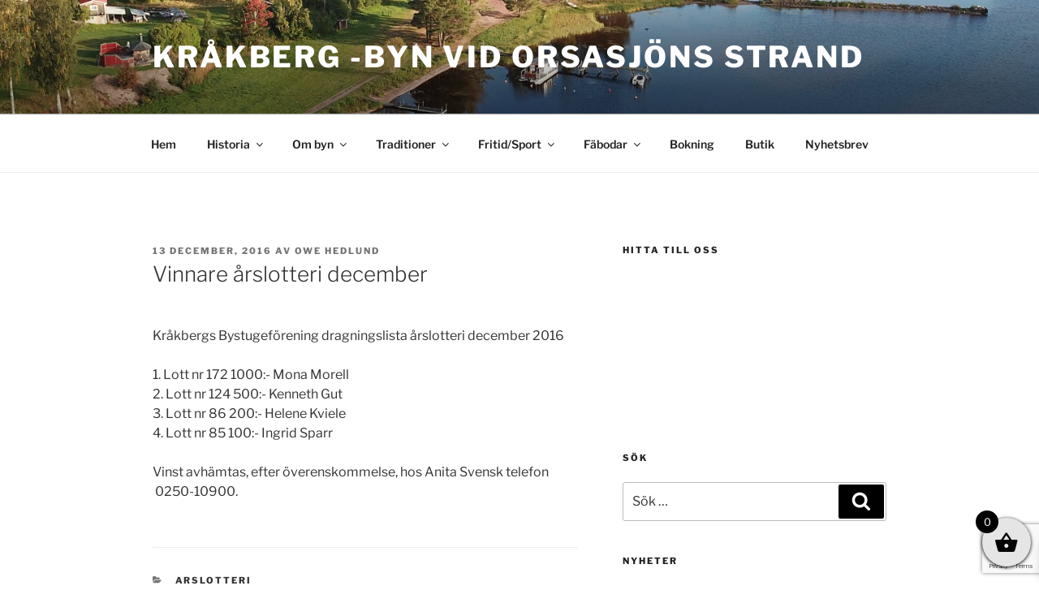

--- FILE ---
content_type: text/html; charset=utf-8
request_url: https://www.google.com/recaptcha/api2/anchor?ar=1&k=6Ldlw5oUAAAAALA-9xw5VmEDFWwtavp-OJZbo46m&co=aHR0cHM6Ly93d3cua3Jha2Jlcmcuc2U6NDQz&hl=en&v=PoyoqOPhxBO7pBk68S4YbpHZ&size=invisible&anchor-ms=20000&execute-ms=30000&cb=th1czi3xzfrt
body_size: 49807
content:
<!DOCTYPE HTML><html dir="ltr" lang="en"><head><meta http-equiv="Content-Type" content="text/html; charset=UTF-8">
<meta http-equiv="X-UA-Compatible" content="IE=edge">
<title>reCAPTCHA</title>
<style type="text/css">
/* cyrillic-ext */
@font-face {
  font-family: 'Roboto';
  font-style: normal;
  font-weight: 400;
  font-stretch: 100%;
  src: url(//fonts.gstatic.com/s/roboto/v48/KFO7CnqEu92Fr1ME7kSn66aGLdTylUAMa3GUBHMdazTgWw.woff2) format('woff2');
  unicode-range: U+0460-052F, U+1C80-1C8A, U+20B4, U+2DE0-2DFF, U+A640-A69F, U+FE2E-FE2F;
}
/* cyrillic */
@font-face {
  font-family: 'Roboto';
  font-style: normal;
  font-weight: 400;
  font-stretch: 100%;
  src: url(//fonts.gstatic.com/s/roboto/v48/KFO7CnqEu92Fr1ME7kSn66aGLdTylUAMa3iUBHMdazTgWw.woff2) format('woff2');
  unicode-range: U+0301, U+0400-045F, U+0490-0491, U+04B0-04B1, U+2116;
}
/* greek-ext */
@font-face {
  font-family: 'Roboto';
  font-style: normal;
  font-weight: 400;
  font-stretch: 100%;
  src: url(//fonts.gstatic.com/s/roboto/v48/KFO7CnqEu92Fr1ME7kSn66aGLdTylUAMa3CUBHMdazTgWw.woff2) format('woff2');
  unicode-range: U+1F00-1FFF;
}
/* greek */
@font-face {
  font-family: 'Roboto';
  font-style: normal;
  font-weight: 400;
  font-stretch: 100%;
  src: url(//fonts.gstatic.com/s/roboto/v48/KFO7CnqEu92Fr1ME7kSn66aGLdTylUAMa3-UBHMdazTgWw.woff2) format('woff2');
  unicode-range: U+0370-0377, U+037A-037F, U+0384-038A, U+038C, U+038E-03A1, U+03A3-03FF;
}
/* math */
@font-face {
  font-family: 'Roboto';
  font-style: normal;
  font-weight: 400;
  font-stretch: 100%;
  src: url(//fonts.gstatic.com/s/roboto/v48/KFO7CnqEu92Fr1ME7kSn66aGLdTylUAMawCUBHMdazTgWw.woff2) format('woff2');
  unicode-range: U+0302-0303, U+0305, U+0307-0308, U+0310, U+0312, U+0315, U+031A, U+0326-0327, U+032C, U+032F-0330, U+0332-0333, U+0338, U+033A, U+0346, U+034D, U+0391-03A1, U+03A3-03A9, U+03B1-03C9, U+03D1, U+03D5-03D6, U+03F0-03F1, U+03F4-03F5, U+2016-2017, U+2034-2038, U+203C, U+2040, U+2043, U+2047, U+2050, U+2057, U+205F, U+2070-2071, U+2074-208E, U+2090-209C, U+20D0-20DC, U+20E1, U+20E5-20EF, U+2100-2112, U+2114-2115, U+2117-2121, U+2123-214F, U+2190, U+2192, U+2194-21AE, U+21B0-21E5, U+21F1-21F2, U+21F4-2211, U+2213-2214, U+2216-22FF, U+2308-230B, U+2310, U+2319, U+231C-2321, U+2336-237A, U+237C, U+2395, U+239B-23B7, U+23D0, U+23DC-23E1, U+2474-2475, U+25AF, U+25B3, U+25B7, U+25BD, U+25C1, U+25CA, U+25CC, U+25FB, U+266D-266F, U+27C0-27FF, U+2900-2AFF, U+2B0E-2B11, U+2B30-2B4C, U+2BFE, U+3030, U+FF5B, U+FF5D, U+1D400-1D7FF, U+1EE00-1EEFF;
}
/* symbols */
@font-face {
  font-family: 'Roboto';
  font-style: normal;
  font-weight: 400;
  font-stretch: 100%;
  src: url(//fonts.gstatic.com/s/roboto/v48/KFO7CnqEu92Fr1ME7kSn66aGLdTylUAMaxKUBHMdazTgWw.woff2) format('woff2');
  unicode-range: U+0001-000C, U+000E-001F, U+007F-009F, U+20DD-20E0, U+20E2-20E4, U+2150-218F, U+2190, U+2192, U+2194-2199, U+21AF, U+21E6-21F0, U+21F3, U+2218-2219, U+2299, U+22C4-22C6, U+2300-243F, U+2440-244A, U+2460-24FF, U+25A0-27BF, U+2800-28FF, U+2921-2922, U+2981, U+29BF, U+29EB, U+2B00-2BFF, U+4DC0-4DFF, U+FFF9-FFFB, U+10140-1018E, U+10190-1019C, U+101A0, U+101D0-101FD, U+102E0-102FB, U+10E60-10E7E, U+1D2C0-1D2D3, U+1D2E0-1D37F, U+1F000-1F0FF, U+1F100-1F1AD, U+1F1E6-1F1FF, U+1F30D-1F30F, U+1F315, U+1F31C, U+1F31E, U+1F320-1F32C, U+1F336, U+1F378, U+1F37D, U+1F382, U+1F393-1F39F, U+1F3A7-1F3A8, U+1F3AC-1F3AF, U+1F3C2, U+1F3C4-1F3C6, U+1F3CA-1F3CE, U+1F3D4-1F3E0, U+1F3ED, U+1F3F1-1F3F3, U+1F3F5-1F3F7, U+1F408, U+1F415, U+1F41F, U+1F426, U+1F43F, U+1F441-1F442, U+1F444, U+1F446-1F449, U+1F44C-1F44E, U+1F453, U+1F46A, U+1F47D, U+1F4A3, U+1F4B0, U+1F4B3, U+1F4B9, U+1F4BB, U+1F4BF, U+1F4C8-1F4CB, U+1F4D6, U+1F4DA, U+1F4DF, U+1F4E3-1F4E6, U+1F4EA-1F4ED, U+1F4F7, U+1F4F9-1F4FB, U+1F4FD-1F4FE, U+1F503, U+1F507-1F50B, U+1F50D, U+1F512-1F513, U+1F53E-1F54A, U+1F54F-1F5FA, U+1F610, U+1F650-1F67F, U+1F687, U+1F68D, U+1F691, U+1F694, U+1F698, U+1F6AD, U+1F6B2, U+1F6B9-1F6BA, U+1F6BC, U+1F6C6-1F6CF, U+1F6D3-1F6D7, U+1F6E0-1F6EA, U+1F6F0-1F6F3, U+1F6F7-1F6FC, U+1F700-1F7FF, U+1F800-1F80B, U+1F810-1F847, U+1F850-1F859, U+1F860-1F887, U+1F890-1F8AD, U+1F8B0-1F8BB, U+1F8C0-1F8C1, U+1F900-1F90B, U+1F93B, U+1F946, U+1F984, U+1F996, U+1F9E9, U+1FA00-1FA6F, U+1FA70-1FA7C, U+1FA80-1FA89, U+1FA8F-1FAC6, U+1FACE-1FADC, U+1FADF-1FAE9, U+1FAF0-1FAF8, U+1FB00-1FBFF;
}
/* vietnamese */
@font-face {
  font-family: 'Roboto';
  font-style: normal;
  font-weight: 400;
  font-stretch: 100%;
  src: url(//fonts.gstatic.com/s/roboto/v48/KFO7CnqEu92Fr1ME7kSn66aGLdTylUAMa3OUBHMdazTgWw.woff2) format('woff2');
  unicode-range: U+0102-0103, U+0110-0111, U+0128-0129, U+0168-0169, U+01A0-01A1, U+01AF-01B0, U+0300-0301, U+0303-0304, U+0308-0309, U+0323, U+0329, U+1EA0-1EF9, U+20AB;
}
/* latin-ext */
@font-face {
  font-family: 'Roboto';
  font-style: normal;
  font-weight: 400;
  font-stretch: 100%;
  src: url(//fonts.gstatic.com/s/roboto/v48/KFO7CnqEu92Fr1ME7kSn66aGLdTylUAMa3KUBHMdazTgWw.woff2) format('woff2');
  unicode-range: U+0100-02BA, U+02BD-02C5, U+02C7-02CC, U+02CE-02D7, U+02DD-02FF, U+0304, U+0308, U+0329, U+1D00-1DBF, U+1E00-1E9F, U+1EF2-1EFF, U+2020, U+20A0-20AB, U+20AD-20C0, U+2113, U+2C60-2C7F, U+A720-A7FF;
}
/* latin */
@font-face {
  font-family: 'Roboto';
  font-style: normal;
  font-weight: 400;
  font-stretch: 100%;
  src: url(//fonts.gstatic.com/s/roboto/v48/KFO7CnqEu92Fr1ME7kSn66aGLdTylUAMa3yUBHMdazQ.woff2) format('woff2');
  unicode-range: U+0000-00FF, U+0131, U+0152-0153, U+02BB-02BC, U+02C6, U+02DA, U+02DC, U+0304, U+0308, U+0329, U+2000-206F, U+20AC, U+2122, U+2191, U+2193, U+2212, U+2215, U+FEFF, U+FFFD;
}
/* cyrillic-ext */
@font-face {
  font-family: 'Roboto';
  font-style: normal;
  font-weight: 500;
  font-stretch: 100%;
  src: url(//fonts.gstatic.com/s/roboto/v48/KFO7CnqEu92Fr1ME7kSn66aGLdTylUAMa3GUBHMdazTgWw.woff2) format('woff2');
  unicode-range: U+0460-052F, U+1C80-1C8A, U+20B4, U+2DE0-2DFF, U+A640-A69F, U+FE2E-FE2F;
}
/* cyrillic */
@font-face {
  font-family: 'Roboto';
  font-style: normal;
  font-weight: 500;
  font-stretch: 100%;
  src: url(//fonts.gstatic.com/s/roboto/v48/KFO7CnqEu92Fr1ME7kSn66aGLdTylUAMa3iUBHMdazTgWw.woff2) format('woff2');
  unicode-range: U+0301, U+0400-045F, U+0490-0491, U+04B0-04B1, U+2116;
}
/* greek-ext */
@font-face {
  font-family: 'Roboto';
  font-style: normal;
  font-weight: 500;
  font-stretch: 100%;
  src: url(//fonts.gstatic.com/s/roboto/v48/KFO7CnqEu92Fr1ME7kSn66aGLdTylUAMa3CUBHMdazTgWw.woff2) format('woff2');
  unicode-range: U+1F00-1FFF;
}
/* greek */
@font-face {
  font-family: 'Roboto';
  font-style: normal;
  font-weight: 500;
  font-stretch: 100%;
  src: url(//fonts.gstatic.com/s/roboto/v48/KFO7CnqEu92Fr1ME7kSn66aGLdTylUAMa3-UBHMdazTgWw.woff2) format('woff2');
  unicode-range: U+0370-0377, U+037A-037F, U+0384-038A, U+038C, U+038E-03A1, U+03A3-03FF;
}
/* math */
@font-face {
  font-family: 'Roboto';
  font-style: normal;
  font-weight: 500;
  font-stretch: 100%;
  src: url(//fonts.gstatic.com/s/roboto/v48/KFO7CnqEu92Fr1ME7kSn66aGLdTylUAMawCUBHMdazTgWw.woff2) format('woff2');
  unicode-range: U+0302-0303, U+0305, U+0307-0308, U+0310, U+0312, U+0315, U+031A, U+0326-0327, U+032C, U+032F-0330, U+0332-0333, U+0338, U+033A, U+0346, U+034D, U+0391-03A1, U+03A3-03A9, U+03B1-03C9, U+03D1, U+03D5-03D6, U+03F0-03F1, U+03F4-03F5, U+2016-2017, U+2034-2038, U+203C, U+2040, U+2043, U+2047, U+2050, U+2057, U+205F, U+2070-2071, U+2074-208E, U+2090-209C, U+20D0-20DC, U+20E1, U+20E5-20EF, U+2100-2112, U+2114-2115, U+2117-2121, U+2123-214F, U+2190, U+2192, U+2194-21AE, U+21B0-21E5, U+21F1-21F2, U+21F4-2211, U+2213-2214, U+2216-22FF, U+2308-230B, U+2310, U+2319, U+231C-2321, U+2336-237A, U+237C, U+2395, U+239B-23B7, U+23D0, U+23DC-23E1, U+2474-2475, U+25AF, U+25B3, U+25B7, U+25BD, U+25C1, U+25CA, U+25CC, U+25FB, U+266D-266F, U+27C0-27FF, U+2900-2AFF, U+2B0E-2B11, U+2B30-2B4C, U+2BFE, U+3030, U+FF5B, U+FF5D, U+1D400-1D7FF, U+1EE00-1EEFF;
}
/* symbols */
@font-face {
  font-family: 'Roboto';
  font-style: normal;
  font-weight: 500;
  font-stretch: 100%;
  src: url(//fonts.gstatic.com/s/roboto/v48/KFO7CnqEu92Fr1ME7kSn66aGLdTylUAMaxKUBHMdazTgWw.woff2) format('woff2');
  unicode-range: U+0001-000C, U+000E-001F, U+007F-009F, U+20DD-20E0, U+20E2-20E4, U+2150-218F, U+2190, U+2192, U+2194-2199, U+21AF, U+21E6-21F0, U+21F3, U+2218-2219, U+2299, U+22C4-22C6, U+2300-243F, U+2440-244A, U+2460-24FF, U+25A0-27BF, U+2800-28FF, U+2921-2922, U+2981, U+29BF, U+29EB, U+2B00-2BFF, U+4DC0-4DFF, U+FFF9-FFFB, U+10140-1018E, U+10190-1019C, U+101A0, U+101D0-101FD, U+102E0-102FB, U+10E60-10E7E, U+1D2C0-1D2D3, U+1D2E0-1D37F, U+1F000-1F0FF, U+1F100-1F1AD, U+1F1E6-1F1FF, U+1F30D-1F30F, U+1F315, U+1F31C, U+1F31E, U+1F320-1F32C, U+1F336, U+1F378, U+1F37D, U+1F382, U+1F393-1F39F, U+1F3A7-1F3A8, U+1F3AC-1F3AF, U+1F3C2, U+1F3C4-1F3C6, U+1F3CA-1F3CE, U+1F3D4-1F3E0, U+1F3ED, U+1F3F1-1F3F3, U+1F3F5-1F3F7, U+1F408, U+1F415, U+1F41F, U+1F426, U+1F43F, U+1F441-1F442, U+1F444, U+1F446-1F449, U+1F44C-1F44E, U+1F453, U+1F46A, U+1F47D, U+1F4A3, U+1F4B0, U+1F4B3, U+1F4B9, U+1F4BB, U+1F4BF, U+1F4C8-1F4CB, U+1F4D6, U+1F4DA, U+1F4DF, U+1F4E3-1F4E6, U+1F4EA-1F4ED, U+1F4F7, U+1F4F9-1F4FB, U+1F4FD-1F4FE, U+1F503, U+1F507-1F50B, U+1F50D, U+1F512-1F513, U+1F53E-1F54A, U+1F54F-1F5FA, U+1F610, U+1F650-1F67F, U+1F687, U+1F68D, U+1F691, U+1F694, U+1F698, U+1F6AD, U+1F6B2, U+1F6B9-1F6BA, U+1F6BC, U+1F6C6-1F6CF, U+1F6D3-1F6D7, U+1F6E0-1F6EA, U+1F6F0-1F6F3, U+1F6F7-1F6FC, U+1F700-1F7FF, U+1F800-1F80B, U+1F810-1F847, U+1F850-1F859, U+1F860-1F887, U+1F890-1F8AD, U+1F8B0-1F8BB, U+1F8C0-1F8C1, U+1F900-1F90B, U+1F93B, U+1F946, U+1F984, U+1F996, U+1F9E9, U+1FA00-1FA6F, U+1FA70-1FA7C, U+1FA80-1FA89, U+1FA8F-1FAC6, U+1FACE-1FADC, U+1FADF-1FAE9, U+1FAF0-1FAF8, U+1FB00-1FBFF;
}
/* vietnamese */
@font-face {
  font-family: 'Roboto';
  font-style: normal;
  font-weight: 500;
  font-stretch: 100%;
  src: url(//fonts.gstatic.com/s/roboto/v48/KFO7CnqEu92Fr1ME7kSn66aGLdTylUAMa3OUBHMdazTgWw.woff2) format('woff2');
  unicode-range: U+0102-0103, U+0110-0111, U+0128-0129, U+0168-0169, U+01A0-01A1, U+01AF-01B0, U+0300-0301, U+0303-0304, U+0308-0309, U+0323, U+0329, U+1EA0-1EF9, U+20AB;
}
/* latin-ext */
@font-face {
  font-family: 'Roboto';
  font-style: normal;
  font-weight: 500;
  font-stretch: 100%;
  src: url(//fonts.gstatic.com/s/roboto/v48/KFO7CnqEu92Fr1ME7kSn66aGLdTylUAMa3KUBHMdazTgWw.woff2) format('woff2');
  unicode-range: U+0100-02BA, U+02BD-02C5, U+02C7-02CC, U+02CE-02D7, U+02DD-02FF, U+0304, U+0308, U+0329, U+1D00-1DBF, U+1E00-1E9F, U+1EF2-1EFF, U+2020, U+20A0-20AB, U+20AD-20C0, U+2113, U+2C60-2C7F, U+A720-A7FF;
}
/* latin */
@font-face {
  font-family: 'Roboto';
  font-style: normal;
  font-weight: 500;
  font-stretch: 100%;
  src: url(//fonts.gstatic.com/s/roboto/v48/KFO7CnqEu92Fr1ME7kSn66aGLdTylUAMa3yUBHMdazQ.woff2) format('woff2');
  unicode-range: U+0000-00FF, U+0131, U+0152-0153, U+02BB-02BC, U+02C6, U+02DA, U+02DC, U+0304, U+0308, U+0329, U+2000-206F, U+20AC, U+2122, U+2191, U+2193, U+2212, U+2215, U+FEFF, U+FFFD;
}
/* cyrillic-ext */
@font-face {
  font-family: 'Roboto';
  font-style: normal;
  font-weight: 900;
  font-stretch: 100%;
  src: url(//fonts.gstatic.com/s/roboto/v48/KFO7CnqEu92Fr1ME7kSn66aGLdTylUAMa3GUBHMdazTgWw.woff2) format('woff2');
  unicode-range: U+0460-052F, U+1C80-1C8A, U+20B4, U+2DE0-2DFF, U+A640-A69F, U+FE2E-FE2F;
}
/* cyrillic */
@font-face {
  font-family: 'Roboto';
  font-style: normal;
  font-weight: 900;
  font-stretch: 100%;
  src: url(//fonts.gstatic.com/s/roboto/v48/KFO7CnqEu92Fr1ME7kSn66aGLdTylUAMa3iUBHMdazTgWw.woff2) format('woff2');
  unicode-range: U+0301, U+0400-045F, U+0490-0491, U+04B0-04B1, U+2116;
}
/* greek-ext */
@font-face {
  font-family: 'Roboto';
  font-style: normal;
  font-weight: 900;
  font-stretch: 100%;
  src: url(//fonts.gstatic.com/s/roboto/v48/KFO7CnqEu92Fr1ME7kSn66aGLdTylUAMa3CUBHMdazTgWw.woff2) format('woff2');
  unicode-range: U+1F00-1FFF;
}
/* greek */
@font-face {
  font-family: 'Roboto';
  font-style: normal;
  font-weight: 900;
  font-stretch: 100%;
  src: url(//fonts.gstatic.com/s/roboto/v48/KFO7CnqEu92Fr1ME7kSn66aGLdTylUAMa3-UBHMdazTgWw.woff2) format('woff2');
  unicode-range: U+0370-0377, U+037A-037F, U+0384-038A, U+038C, U+038E-03A1, U+03A3-03FF;
}
/* math */
@font-face {
  font-family: 'Roboto';
  font-style: normal;
  font-weight: 900;
  font-stretch: 100%;
  src: url(//fonts.gstatic.com/s/roboto/v48/KFO7CnqEu92Fr1ME7kSn66aGLdTylUAMawCUBHMdazTgWw.woff2) format('woff2');
  unicode-range: U+0302-0303, U+0305, U+0307-0308, U+0310, U+0312, U+0315, U+031A, U+0326-0327, U+032C, U+032F-0330, U+0332-0333, U+0338, U+033A, U+0346, U+034D, U+0391-03A1, U+03A3-03A9, U+03B1-03C9, U+03D1, U+03D5-03D6, U+03F0-03F1, U+03F4-03F5, U+2016-2017, U+2034-2038, U+203C, U+2040, U+2043, U+2047, U+2050, U+2057, U+205F, U+2070-2071, U+2074-208E, U+2090-209C, U+20D0-20DC, U+20E1, U+20E5-20EF, U+2100-2112, U+2114-2115, U+2117-2121, U+2123-214F, U+2190, U+2192, U+2194-21AE, U+21B0-21E5, U+21F1-21F2, U+21F4-2211, U+2213-2214, U+2216-22FF, U+2308-230B, U+2310, U+2319, U+231C-2321, U+2336-237A, U+237C, U+2395, U+239B-23B7, U+23D0, U+23DC-23E1, U+2474-2475, U+25AF, U+25B3, U+25B7, U+25BD, U+25C1, U+25CA, U+25CC, U+25FB, U+266D-266F, U+27C0-27FF, U+2900-2AFF, U+2B0E-2B11, U+2B30-2B4C, U+2BFE, U+3030, U+FF5B, U+FF5D, U+1D400-1D7FF, U+1EE00-1EEFF;
}
/* symbols */
@font-face {
  font-family: 'Roboto';
  font-style: normal;
  font-weight: 900;
  font-stretch: 100%;
  src: url(//fonts.gstatic.com/s/roboto/v48/KFO7CnqEu92Fr1ME7kSn66aGLdTylUAMaxKUBHMdazTgWw.woff2) format('woff2');
  unicode-range: U+0001-000C, U+000E-001F, U+007F-009F, U+20DD-20E0, U+20E2-20E4, U+2150-218F, U+2190, U+2192, U+2194-2199, U+21AF, U+21E6-21F0, U+21F3, U+2218-2219, U+2299, U+22C4-22C6, U+2300-243F, U+2440-244A, U+2460-24FF, U+25A0-27BF, U+2800-28FF, U+2921-2922, U+2981, U+29BF, U+29EB, U+2B00-2BFF, U+4DC0-4DFF, U+FFF9-FFFB, U+10140-1018E, U+10190-1019C, U+101A0, U+101D0-101FD, U+102E0-102FB, U+10E60-10E7E, U+1D2C0-1D2D3, U+1D2E0-1D37F, U+1F000-1F0FF, U+1F100-1F1AD, U+1F1E6-1F1FF, U+1F30D-1F30F, U+1F315, U+1F31C, U+1F31E, U+1F320-1F32C, U+1F336, U+1F378, U+1F37D, U+1F382, U+1F393-1F39F, U+1F3A7-1F3A8, U+1F3AC-1F3AF, U+1F3C2, U+1F3C4-1F3C6, U+1F3CA-1F3CE, U+1F3D4-1F3E0, U+1F3ED, U+1F3F1-1F3F3, U+1F3F5-1F3F7, U+1F408, U+1F415, U+1F41F, U+1F426, U+1F43F, U+1F441-1F442, U+1F444, U+1F446-1F449, U+1F44C-1F44E, U+1F453, U+1F46A, U+1F47D, U+1F4A3, U+1F4B0, U+1F4B3, U+1F4B9, U+1F4BB, U+1F4BF, U+1F4C8-1F4CB, U+1F4D6, U+1F4DA, U+1F4DF, U+1F4E3-1F4E6, U+1F4EA-1F4ED, U+1F4F7, U+1F4F9-1F4FB, U+1F4FD-1F4FE, U+1F503, U+1F507-1F50B, U+1F50D, U+1F512-1F513, U+1F53E-1F54A, U+1F54F-1F5FA, U+1F610, U+1F650-1F67F, U+1F687, U+1F68D, U+1F691, U+1F694, U+1F698, U+1F6AD, U+1F6B2, U+1F6B9-1F6BA, U+1F6BC, U+1F6C6-1F6CF, U+1F6D3-1F6D7, U+1F6E0-1F6EA, U+1F6F0-1F6F3, U+1F6F7-1F6FC, U+1F700-1F7FF, U+1F800-1F80B, U+1F810-1F847, U+1F850-1F859, U+1F860-1F887, U+1F890-1F8AD, U+1F8B0-1F8BB, U+1F8C0-1F8C1, U+1F900-1F90B, U+1F93B, U+1F946, U+1F984, U+1F996, U+1F9E9, U+1FA00-1FA6F, U+1FA70-1FA7C, U+1FA80-1FA89, U+1FA8F-1FAC6, U+1FACE-1FADC, U+1FADF-1FAE9, U+1FAF0-1FAF8, U+1FB00-1FBFF;
}
/* vietnamese */
@font-face {
  font-family: 'Roboto';
  font-style: normal;
  font-weight: 900;
  font-stretch: 100%;
  src: url(//fonts.gstatic.com/s/roboto/v48/KFO7CnqEu92Fr1ME7kSn66aGLdTylUAMa3OUBHMdazTgWw.woff2) format('woff2');
  unicode-range: U+0102-0103, U+0110-0111, U+0128-0129, U+0168-0169, U+01A0-01A1, U+01AF-01B0, U+0300-0301, U+0303-0304, U+0308-0309, U+0323, U+0329, U+1EA0-1EF9, U+20AB;
}
/* latin-ext */
@font-face {
  font-family: 'Roboto';
  font-style: normal;
  font-weight: 900;
  font-stretch: 100%;
  src: url(//fonts.gstatic.com/s/roboto/v48/KFO7CnqEu92Fr1ME7kSn66aGLdTylUAMa3KUBHMdazTgWw.woff2) format('woff2');
  unicode-range: U+0100-02BA, U+02BD-02C5, U+02C7-02CC, U+02CE-02D7, U+02DD-02FF, U+0304, U+0308, U+0329, U+1D00-1DBF, U+1E00-1E9F, U+1EF2-1EFF, U+2020, U+20A0-20AB, U+20AD-20C0, U+2113, U+2C60-2C7F, U+A720-A7FF;
}
/* latin */
@font-face {
  font-family: 'Roboto';
  font-style: normal;
  font-weight: 900;
  font-stretch: 100%;
  src: url(//fonts.gstatic.com/s/roboto/v48/KFO7CnqEu92Fr1ME7kSn66aGLdTylUAMa3yUBHMdazQ.woff2) format('woff2');
  unicode-range: U+0000-00FF, U+0131, U+0152-0153, U+02BB-02BC, U+02C6, U+02DA, U+02DC, U+0304, U+0308, U+0329, U+2000-206F, U+20AC, U+2122, U+2191, U+2193, U+2212, U+2215, U+FEFF, U+FFFD;
}

</style>
<link rel="stylesheet" type="text/css" href="https://www.gstatic.com/recaptcha/releases/PoyoqOPhxBO7pBk68S4YbpHZ/styles__ltr.css">
<script nonce="mdnGdeNaKZJyzCJ6kk74OQ" type="text/javascript">window['__recaptcha_api'] = 'https://www.google.com/recaptcha/api2/';</script>
<script type="text/javascript" src="https://www.gstatic.com/recaptcha/releases/PoyoqOPhxBO7pBk68S4YbpHZ/recaptcha__en.js" nonce="mdnGdeNaKZJyzCJ6kk74OQ">
      
    </script></head>
<body><div id="rc-anchor-alert" class="rc-anchor-alert"></div>
<input type="hidden" id="recaptcha-token" value="[base64]">
<script type="text/javascript" nonce="mdnGdeNaKZJyzCJ6kk74OQ">
      recaptcha.anchor.Main.init("[\x22ainput\x22,[\x22bgdata\x22,\x22\x22,\[base64]/[base64]/MjU1Ong/[base64]/[base64]/[base64]/[base64]/[base64]/[base64]/[base64]/[base64]/[base64]/[base64]/[base64]/[base64]/[base64]/[base64]/[base64]\\u003d\x22,\[base64]\x22,\[base64]/w6IVYsOmQ8OmAzjDr8KXQUI3wpDClmJMPMOjw4zCm8Odw4LDvsK0w7p3w44MwrB0w510w4LCiUpwwqJMCBjCv8OVTsOowplnw4XDqDZ0w4Ffw6nDj2DDrTTCvsKDwotULcOPJsKfLQjCtMKacMKww6Flw4nCnw9iwoctNmnDoQJkw4wuBAZNf0XCrcK/wqrDt8ODcApJwoLCpn4vVMO9PDlEw496wqHCj07CsGjDsUzCgcOdwosEw5BRwqHCgMOfV8OIdAXCrcK4wqYKw4JWw7d2w49Rw4QOwo5aw5QAFUJXw4MmG2U3XS/[base64]/[base64]/DhMONEytDw6XCgm9SwogsVsK2PMOuWhhywqtdcsK5JnQTwokkwp3DjcKaGsO4cw/ChRTCmW/Dl3TDkcOuw6vDv8OVwpxyB8OXLQJDaHMZAgnCmmvCmSHCrVjDi3AmAMKmEMKnwqrCmxPDgHzDl8KTSQ7DlsKlB8OvworDisK0bsO5HcKTw7kFMXwHw5fDmlrCtsKlw7DCognCpnbDqxVYw6HCucOfwpAZd8Kkw7fCvQ/[base64]/CvRvDvAJ/[base64]/M8OmwrJww5PDmQ9eRknCmMKHw50KwpUKFDkGw6/DsMKeD8KzeBDCkMOgw7vCtMKGw47DgMKXwonChyfDvMOKwpY4w77Cv8KLP0jCnjt/X8KKwq/DnsOLwq8Dw5g8eMOBw5gLM8O0bsO1wprCpBcLwpnDicO6aMKew4FNBFgIwrJWw6rCocOfwqfCvBrCksOdb17DqMOqwpLDlG5Jw5Jfwp1HUMORw7MmwrvDpSonQStrw5DDmALCnlQBw5gEwqTDq8OFAMKkwrZRwqZobsOKw6Npwqcwwp7DvUjCncKswoVeGyI+wpk0Dw/CkD/[base64]/w6sMNsKMw7vDqy0/[base64]/[base64]/CrGV7LcOgw4LDiTfDkBnDkwfCl8OywqQuEh7Do3LDhsKdbMOdw58dw4gRw5zChsO7wp4pfDzCkR9oWw8iw5DDt8KXBsOrwpTChWR9w7AJJRXDvcOUfsK5FcKGZMKlw7/CuXNzw5vCv8KowpZAwpbDo2XDrcKvSMOWw6tqwrvDigLDhkJFZk3Ch8KFw6ETV1nCoTjDjcO4aRrCqR4zMz7DnAvDt8Okw7gxYxllBsORw6HCn09FwrDCpMO3w6lLw6IjwpICwoxsacK3wo/DiMKEw50DMld2VcOPK3/[base64]/wqYpHRoEDyRyO8KrZDHCv8KYNQgKw4pOw57Dn8OICsK6YzjClhBUw54KClLClHo7esOXwqvDqEfCiV1deMKtfC5fwofDiEQkw7orQMKcwpvChsKuCsObw4TCl37DkkJ1wr5jwrLDsMOVwrw5B8Kgw47CksKBw6puNcKtCsO5KmzCvT/CqMOYwqBnUMOnNMK3w6oKFsK+w4nChnN1w6bCkg/[base64]/FMKcKEhBcMOsSRnCgsKcMWlewoMSwoBEeMOIZ8KragxGw5sOw77CtcKwXSzDvMKfwrfDuH0IU8OfbEwFPsOwNgvCk8OyWsORYsKuC1HCngzCjMOmeQAAEFd/w6gAM3BLwqbDgz7CoRvClFTDh1ozDcOeEmY8wpxxwozDk8Kuw6PDqsKKYzx+w5vDuCB2w5ALSCEGbznCnhbCj33CsMOkwpkaw4XDhcOzw4RYWTUbUMK3w63CszvDrDzCvMOeMcKEwqTCo0HCkcK9DMKiw4QVPB0SfMOLw6N/JBXDusOcCMODw7HDrjBuVA7Cj2R3wq55wq/DpRDClGcSwpnDosOjw4NCwqnDom4JBcKofhwZwrNBM8KAXR7CmMKXQgnCoVwxwo9BY8KmYMOMw7plUMKiYyDCg3ppwqcFwp0pWgBmCcK/c8KwwpVSXcKmTMK4RGE4wrvDsCrDg8KJwqB4LGIaMhADw5DDpsO2w5TCuMOHVWTDjD5EW8Kvw6QJUMOGw4fCpToyw5jCvsKIWgpGwrIEe8OnN8OLwrpbbVXDt3tqU8OYOhLCi8KxDsKvanvDuCvCqsOheAk6w5lcwqvCgDLChg3DkA/CmMOWwpbCmMK1FsOmw5lbIsOYw5UQwpdsdMOhDCnChgA+w5/DhcKfw6zCr37CgkvCsCZCLMOwbcKlDRbDiMO8w5Zxw65/ATvDiiPCucKYwrHCrsKBwoXDj8KTwqvCpG/DiyALJCfCoXJQw4nDl8OxOGY0Ijp7w5/DqsOxw6EuB8OQZsOmKkYgwo/DoMOsw5/DjMKnZ2nDm8KKwp0owqTCnhE0UMKSwr13WjzDkcKxTsOaAk7Cv28fUx5oOMOkPsK2wqYKVsKNwovChFN6w6jCmMKDwqDDh8KBwqfClsK9bcKbR8O7w41aZMKBw5h5NsO6w7DCgMKkfMOEwow8JMK0wolqwpnCrMKRB8OuKF7Dqy8GTMK5w6k3wo57wqxfw5J2wo/CnitVesO1BMOlwqETwo/CssO7HcKLdQzDisK/w7/CvMKhwoIWCsKFw7nDuxkAGcKFwo0mTUpnf8OewopPFBdNwpglwptmwoDDo8Kuw6k3w6Fkw7LCtypMcsKkw7vCicK4w6rDrA3CucKBZ08Pw7UUGMKrw6VZD2/CsUbDpk09wovCoi3CuVjDkMKlYMOSw6JEwobCjQrCpm/DjcO/[base64]/CtS5Yw7PDm8KRwqzDncKuwow+w7ssw6TDgsORw4jCk8OYWcOvGGPCjMKVN8ORSU3DiMOjC1LCqMOtf0bCpsK1bsOeYsOiwqgkw5FJwrtnwoHDsBTCt8OKVsK5w6jDugvCnQYVITDCmn47XHXDgRjCnk/[base64]/DksOEwrwbw54jw6UhU8Kiw5AzKnzDtC0Cwog/[base64]/CusKxKAPClsKKwpRQw43Dsn91w6MgH8K5UMO5wq/DhsKMVVxpw5fDsgwfThkhU8KEwoAXMcKFwq7CiWTDmhRrfMOJGAXCucOswpXDrcK3wrjDi1pGWRUsXw8jHsKew5xBQmLDvMKOAsODSzvCkhzCnQXCkcOyw5LCoS3DucK7wqzCtcOGMsOxJsOMGF7CsWwXKcKnw4LDosO2woDDnMKJw4wuwpN9w4/[base64]/[base64]/[base64]/DsMKhdVrCpCfCrG4TYVk2U8O2w6/CjGlxLQTDpcKKUsOSJsOrSwg4fWwLIjfDlWTDl8K8w77Ck8Kxwo44w57CgibDujLCkU/[base64]/DjTXClSowY1toYGnDjcOmwo7DonnCoh5xSStew78qUmtuwp3CjcK3w7pew651w5zDrMKWwpN6w60SwqjDrC/[base64]/CmcOqY8Ovw5fCoMO9w7dUIMOywobCucKMe8KGXCrCoMOTw7TCqgTDvz/CnsKGwqnCnMOdWMO2wpPCqsKVUHfCq0HDkXTDmMO4wqNnwobDjQB7w5N3wppTEsKqwr7CgSHDl8KJNcKsJBx7T8KIH1fDgcOWMRo0GcKbBsKRw7VqwqnDjixaFMO8wrkUdTbCscKqw7fDmcKYwr1/w7HCl0U3XsKvw6pueWPDq8KEX8OXwovDs8OtecOSZ8KawolgUmgTwrnDkh0ubMOGwqDClCEyI8KDwpBUw5MLJmJNwrdMHWQSwrNrwq4BfCQywo7DrMO6wrI+woZJUw7DgsOGZwPDtMKGFcKZwrzDrjgnccKLwoFgwqkcw6RqwrE1d2rDsW/ClsKXGsKZw5NOLMKqwrHDk8OXwoMtwrwuEiMYwrLDpMO9IiFgExbCucOOw4wDw6YKVnoBwqPCpsOfwpHDn1jDmsKzwpAucsOjRmBeECNgw63DnnPCncO5BMOkwpQ6w4R/w7N2VXHCnlxsIW8AJVXChTLDr8ORwqU8wp/CicOPYsK+w5Izw7XDrFfDlyDDoylyZ0lKGsOiEUNgwozCk3ZpYsOGwrIhHErDuVd3w6Qqw6ZSK3zDjTwVw5/DicKewo93C8KWw4ILcGDDnCtTAVVdwqXCj8KnSXoBw7HDksOvwoPCn8OlVsK4wqHDu8KXw5ttw7/DgMKsw6Y1wp3CvcOkw73DhBd6w6HCqTfDpcKOK0DCuwHDhgnCszxIVsKwPlLCrDxFw6lTw6whwqDDg2JPwqJdwqTDvsKRw4tvwpzDqsOzMgx+AcKOf8OeXMKgwpvChVnCh3jDghITwo/DsUrDiE1OEMOQw63DoMKtw4LCncKIw7bCr8O7N8KYwrPDsg/DtxrDusKLacKXacOTPhJswqXDjGnDqsKJNMOrfcOCHycXH8OYH8OdUjHDvzxXQcKww7/DkcOzw6TCtXcZwroqw685w5ZewrzCkyfDnzAsw7jDhAPCmsO3fQh/w4hcw70fwoY3AMKywphsGcK7woXCq8KDY8O1XwBYw7TClMKlLj5LGXzCnMKIwo/CpQTCkkHClsKGY2vDicOVw7zCuDw7dMOPwqg4TGgKecOrwoPClj/DrG5KwqtVaMKKTzhMw7vDv8OQTiUlTRXDscKHHWPDlAnChsKdNsORVGE1wqZ4VsKOwoXDry58D8KiPsOrHmbCvMObwrZtw5DDnF/Dl8KEwqQ7XzY/w6/[base64]/Dk8Okw7bDi8KfEsOHCCEoMcK0J34lZ8KEw7/DmirCqMOWwr3CssOKCSLClDU4QcOCDAXChsOpGMO3Q1vClMK5XcKcKcK0wrnDriMkw51kwpPDiMKlwolZR17Dh8Oqw7IoEz5dw7FQOcOSFzHDt8OabF1Aw43CuGIZNcOaJ1TDk8OQw67Ctg/CrGnCmMO+w7jDvHwySMKoMEvCvEnDosKBw7txwq3DpsOUwronOH/DpAwGwr0cOsKnaVMuV8OowpZ+WMKswqbDnsOlbALCrMKrwpzCoUfDj8OHworDkcKVw54Hwp5fF0BSw4jCtzhzTMKiw4TCk8KQHMOFw6nDgMK2w5RbTlM7JsKkPcOFwoQTP8O4LcOIC8Ovw7nDt17CjUvDpsKTwoTCpcKBwqVlT8O2woDCjGQDGy/[base64]/w4rDonsjw6PCucO+w7QFw6zDvCDCp8OnwrzCuMKxwpEUFRfCtkNyVMOEA8KAasOUY8OEXMKuwoMdLFLCpcOwdsKHdBNFNcKVw7g5w6vCj8KawpkAworDkcK6w43CixBufWUXFThYGg3Dl8OJw5LDrcONczB8DRrCqMK2YGtNw4x8aEEfw5EJXT9WBcKbw4PCgRM/[base64]/YyvDlcKuPcO9w4HDtCxUWAtrRMK9Y8KvIg3CkMO3HcKLwpd8WsKFwpZ8ZcKWwoYiWkvCvcOzw5bCr8OEwqAgVFtnwobDm3M3fX3CnwE0wooxwpjDn252woM3HQF8w7o5wrDDl8OlwoDDsCJww40/SMKGwqY8BMKNw6PClcKwa8O/w45rSQQnw77Dt8KyUBvDgcKowp1Rw5vDmRg8w7RMK8KJwrTCoMK5DcOEAy3CvSxjd37CkcK9S0rCmE3DocKKwrjDsMOtw5IoUSXCg1/Do21dwpE7E8K5GMKWW0vDscK6wrIywqhjVkzCrFHCu8KbJBNOPQIgbn3Dh8KFw4oFw6nCq8K1wqwdAjsDDEQwV8O/FcOkw60sasKWw4k+wrdHw4HDhAPCvj7Cn8KnA0Emw53DqwcNw5vDuMK7w7cIwqtxF8Kvw6YLCsKFwqY8w57Dj8OqaMKMw4XDgsOiVcKGEsKLd8OoEQvChw7DkiZrwqLCnREBU0/CgcOKccOPw4NWw608XMOuw7zDhMO8N17CoRd7wq7Duw3DmAYMwqZDwqXCt1EYMAI0w4zCgBluwp/DnsKUw7ECwqZHw7jCnMK0My0/FBHDlnBRB8OSJ8OnMGLCksO8Ylt5w57CgcOaw47CgHvDlMKHVHsvwo9RwoXCvUvDs8Ocw5LCoMK5wr7Dp8K1wqlceMKUA1tcwpgEc31uw5MiwobCpcOGw7Z2CcKtLcOgDMKCGxfCikjCjSsiw5DClsOiUAp6dnjDgyQcIFnCncK4RTTCrXjDkSrCsF4/wp1CTC7Ci8K0ccKAw5XCrcKdw5rCilQYD8KpAxXDsMK4w5PCvwLChR3CqsO8OMOlV8KHwqdQwofDpk54R3Ykw7xPwrNGGEVGZlZFw4Q3w4tyw5PChlAmWS3CgcKTw5lBwosMw6PClMKTwpDDhMKXFsOadhwpw4xewq82w7Qww4MLwqvChT/DuHXCo8Ofw4xJGks6woXDsMK4fsOJcFMcwp03EQI4TcOuRhUtGMOxHsOuwpPDnMKFXD/CuMKHGFBaDmMJw4HCuD3CkkPDu08NUcKCYDPCq3xvY8KmNsOGQsOyw5/DnsOAN2I4wrnDk8KVw69ebRlXTWfCjD9lw6XCmcKAQnfCi3pPNR/[base64]/[base64]/[base64]/AlvCrVsrwpXDlGzDlMK+w6PCpmY7w4rCpCIQw5zDvMOdwprDjMOxB1bCncKrFgoEwpt0wqREwqPClEnCsibDpGVhccKew7szW8K2wq4Vc1bDsMOCK1t/[base64]/[base64]/DmynDhcOLPsKYwrZzwpLClMOXw6zDoxMXJkHDsnQVwpbCtMK8XMKjwqHDhS3ClsKAwp/[base64]/DnGkLJ0Iow6PCnj7CimYIw6cBOxpywoU8QMO2wpwuwo3DiMKzYcKERGNbdXnDuMOyBSUGTcKAwr5teMKPw6/Cin8ZUcO5IcO5w4vCiyvDjMOYw7xZK8O9wo7DtyB7wq/CpsOIwrxpMnpFKcO8NwHDj2QDwqN7w4vDuw/DmTPDjMK+wpY8wq/DsjfCg8OMw77DhTjDq8KMNMOtw7YKXCzDtcKrSzYvwodgwovCrMKXw6HDg8OaQsKQwqZVSxLDhcOOV8KLRcOea8Ovwq3CuyvCi8Ofw4/Cn1RCFHwdw6FsERPCqMK3LipbQEZuw5J1w4jDlcOidTvCs8OOMl3CucKEw6/ChwbDtsKcbsOYQ8OywqkSwrkNw7DCqQDDp3TCg8Kww5VdaEcuNcKmwrjDvnnDgMK3WDLDvSY/wpnCv8Onwo8fwr/DtMOTworDpSnDuyQXanjCoTshMsKpVMOBw58WUsOKYsOjHmYLwqLCtcK6QhfCi8OWwpx/Tn3Dm8OLw4JfwqkCKcOJLcOPCkjCr2x7L8Knw5fDjVdWC8OtAMOUw6gyZcOHw6BVA15fw6goMFrDqsORw6BxOADCnH0TIirDp21ZHMOkw5DDowg5w5XChcKcw5sPE8KNw4fDq8OiOcOZw5XDpGbDvj4ibsKSwps9w6BSKcKJwrMhZsKyw5/Ch3QFPg/CtwMvZSptw7TCkSLCpsKjw6jCpkdLMsOcaFvCl37DrCTDtzHDrk7DgcKNw5zDvjYkwpQdfcKfwoTDuzfDmsOiYsOZwr/[base64]/CgcORw4PDi8OYGMKSYCbDlcOGdStPw7/DsnvCjsK7E8KQwpJ3wrbCqsOGw4gqwoDCmE4oYcOcw5AdUFlgWDgaZGNvBsOww7EGRh/[base64]/Cv3nDlcKsQMOfcMKSC1PCicO/SsO0dcOZCMOmw4DDnivDp20gaMOewqLCtRnDrAQWwoLDisOcw4bClcKRKVzCncK0wqAdw53CqsOJw53DtlvDsMKWwrzDuxfCqMK1w6XDnl/DhcKwdAjCqsKSwrzDl3vDhTvCqwcwwrVNEcOLa8OMwqrCgwLCjsOpw7FmdcK0wqTCh8ODZk4Owq7DsFvCt8KuwqlXwrBDPsKeHMKtAcOXeAgVwpYlEcKZwrbCiUPCnQQyw4fCr8K9asOpw6IvZ8KUeCFVwo95wockQMKPA8KsUsOtdU4twr3CkMOsDE49RHFUAnxyMW/CjlsyE8KZfMO6wr/Co8K0XkMwXMK5RCkKf8K9w53DhB9PwpEKcg3Csm1wcGHDvMOXw4TCv8KUAhDDnX9cIB7CuXjDmcKfL1PCi2wCwq3Cn8Khw7rDozrDrmQgw5jCi8O+wqI7wqDCn8OHZMKAKMKMw4XCncOhHyoXJF/CgcKUB8Krwo8rD8KIIR3DhsOgW8O/K0/Cl1HCuMO0wqPCgzXCisOzPMKnw7/DvjRIJWzCrAQMw4zDqsKbOMKdFsKPKMOtw4LDpSLDlMOtwpfCgsOuJk9XwpLCm8OQwobDj0YQfsK0w4rDpR9Gwr7DhcOWw6LDgcODwrXDvsOlPMO1wo/CkEHDoXnDkDQew45PwqLCq0MLwpXDjMOQwrHDjz8VBS57AsOuQMK0UcOEF8KzTSxjwqR0wpQfwpJ8J3PDqU8gZsKLdsKVw6k2w7TCqsKAdRHCsUcSwoA8w4fCiQhZwq1ywqVEF0TDlgd4J0gPw7PDmMOBD8KuMFTCqsOgwph6w53DncOHKsKEwq1Lw79TG0gKwoJBLw/CgXHCpXjClDbCs2bDhVo0wqLCvhLDt8OCw6LCgSjCsMKlfwZxwqRqw4E/w43Dg8O0UjREwpw5w591UcKLR8OZcMOnQ0hgSMK7HSbDjMOLf8KRdjlxwojDg8OXw6vDjcKmEEcpw4EOFCrDsUjDkcO6CMKSwozCgC3Du8KWw68lw6c9wo4Vw6dEw6TCklRyw4MLSTF7wpnDmsKNw73Cu8O9wpnDlsKAwpo/aGMEZcOTw6kbTGxuABR0M1DDvMO8wog5JMKqw4J3S8OBWGzCuQLDsMKNwpHDoEMhw4PCthBROMK7worDrFMbRsOHXCzCqcK2wqzDrcOkM8OLV8KcwpLCrTLCtwdmIiPDssK5CcK1wpXCrU/DisKJw6VGw7PCl0fCo1DCmMOycsOYw6kxdMOWw4jDh8OXw4h8wqvDqXTClzluSiQ0Fn5CaMOLaiPDlyPDrcOuwqnDj8Oww4UIw6/CtxRxwqBGwqPDu8KeazUPG8K4J8OoccOSw6/Dn8OYwrjCp0PDglBeQcOTU8Kda8KHTsOow6PDsS4LwojCuz18wpdpwrAMwoDDmcOhwo3Dr33DsU/DnMOWbijDvATCmMORD1Fiw4tCw7TDu8OPw6pcEh/Cj8O6HlFbSEAbBcO/wrISwop6NRZ4w7BDwrnCgsOgw7fDq8Oewp9IasK5w4pzwqvDhMKOw6U/bcOpQwrDuMOqwpUWMsKGwrfCt8OeKMOEw7hQw6cJw5M2wrHDqcK6w44uw6DCi3nDtGYrw7XDqV/CkTgxVTnChiLClsOkw5rCq13CusKBw7fConfDvsOvVMOMw7HCrsK1fRxgwpXDncO2Xl/DmUR3w67DnDEFwq4uHXfDthB7w7QVNVbDkT/[base64]/DrgFtJDfDtcOJw48Iw6ZHGx3CoUJJwpPCsFIZNE/[base64]/DuyAibW87eV9gVhLDqg9pw7QZw49pMcKyw5dwSsOlUsO9wot9wo4mfAlEw73DjURGw6VRHsKHw7kcwpzDg3zClh8hWcOaw7JCw6FPc8Kfwo/Djy7DqyTDisKJw4fDnVtLZRxSwq3DpzUew5nCujPCrnvClX0jwol4XcKgw4QtwrNJw6UmMsKnw4rCvMKyw79dB3rDsMKvERcjXMKgS8OSAjnDhMOFNMKlDiZIRcKwGTnCmMO2woXCgMOxc3jCicOXw4zDmsOpOEoXw7DCvRTCszEBw4kbXcKww6Y/[base64]/w43CjcOqw7vDmA1IwrI2wrLDtsOKw4YSw4HDrcOxd1cRwrhsNwUYwrLDl1ZOfcKhwqzCuA0SMWnDsxMywoTCrFNFw4zCjMOaQAY7chHDigXCsxxJaT8Hw6N/wpssG8OFw47ChMKUfFYmwqtXWwrCu8Ovwp0Xw7hSwqrChFzCrMKRWzTCrj5+e8K6YCbDqxQaIMKdw7dsLFxORMOtw45iIMKlO8OfQ2NyFw3ChMOzbMKeX3HCocKFQxTCu1/CjW1ZwrPDviMNEcOFwpvDgSMKLjhvw6/Dh8OHTTMeA8OKOMKYw4jCjWXDnsOeaMOQwpZVwpTCjMODw4vDr1zDsV/DucOJw4/CrVTCmTTCqcKow5sGw41PwpZhfzsow6HDusKXw54zwrDDl8KKT8OrwpFEB8OUw6EBA1XCk0ZRw5pvw5Alw5IYwpXCr8OPP1/ChTzDozXCgSHDncKJwqLCl8OPYsO4dsOZenJSw4Vww7rCrWTCmMOlKMO0w4F+w7TDnx5BbCLDhhfCtzxwwozCmTscLwrDosKQfDlnw6ZvZ8KpG3PCsBRSD8Omw5J3w6bDqMKATj/DtsKwwo5VFcOCFnrDpwcQwrACw5R7VG8Wwr/Dv8OAw4swLk5NNAPCr8KUKsKVQsORw49nHXoyw5cbwqvCi28swrfDtsKoKsKLLcKEDMOeHkDCsEJXcF3DicKrwrV7PMOhw5jDq8K4ZmjCmTzDksKaD8K+wpVVwp/CscKAwrjDnsKVcMKBw6nCuzMvXsOIw57CmsOXMQ/Dr0g9QsOPH2ouw6zDqcOKUXrDmHNjf8Khwrl/SGFsPijDkcKlw6N5WcOgB1HCmAzDn8Kjw6VtwowOwprDgXLDgUwxwp/[base64]/Uh84w5JxVsOGXsKnw47CucKuwoMzSjzCtcOtwoDCrBbDhh3DjcOpUsKWwpjDl3vDrVvDsGDCpi1jw6gtZsKlw5nCisOrwpsKwpPDlMK8ZwBewrtWfcOrIkNBwr57w6zCp1oDQV3CjWrCncOOwrQdXcOiwqxrwqEawpvCh8KIIH4EwrPCpGxNUcKmF8O/[base64]/CmFxNwqrDvwjDqhnCrRA1IWpgwo7DqkfCmcKPcsO/w5AhDsK4P8O5w4TCmkZBRzA3F8KTw70jwpdmwqhJw6DCngDCp8OKw4U3w4zCuGocw50CScKVZE/Cg8Ouw5nDpRXChcKRwozCvVx9wphlw40xwqpdwrMiLsKEX0/DnGrDucOTLHvDqsKqwonChMKrHgttw6nCh0JPQgnDmGbDpmU2wrtswpTDtcKoBBFiwqAXbMKiQhbCqVxedsO/wo3DrjHCtcKQw4scRS/CiUVrNWjCv3sQw4zDhGIww7jDlsO3aWzDhsO2wqTDk2IlAThkw555NDjCl1Qww5fDkcK5wobCkyTCusO/[base64]/DolHChG40wo/CicODw7LDlz7DiMK6AwsqM8Ktw47DrnR/wobDisOwwqPDssKgFBHCkEBPMyloegvChFbCkXXDsnZnwrY7w73DosO7dkgkw4zCmsKLw7g+AW7DjcKgYMOBS8OpLMKUwpFmVkg1w4lBw6vDrWnDh8KqR8Khw6fDssKaw7HDkg18cGFQw7JdBcK9w70wdwHDokbCpMOnw5nCpsOlw7TCnsK9L2TDrMK/wo3CnVzCucOyV13ClcOdwobDvXrClBYUwrcdw4/DrsOTW1tNMnHCm8OdwqTCn8K1U8OmCcKnK8KycMKOPMOAcSDClwpEGcKhwofDpMKow7vCmUQ9FcKPwrzDv8O7RXcGwrzDn8KjFF/CulAlVSjCqAgNRMOjexnDmgIuUlbDk8OfHm7CsGsXwqBXKsOIVcKkw77DtMO+woBswpDCtTzCsMK9wo/CsXkpwq/DosK8wphGwpVrIcKNw44FGcKEQEMdwpzCgcOBw4xTwoRwwpzCjMOdG8OhDMOxCcKnBsOAw6QyNT7DhG/DrcO7wr8rd8OXUsKTPjfDpMK1wpAqwqDCpxzDoVfDlMKYwpZ1w6YVXsK8wpzDlsOFI8O6c8OrwoLDqXImw6xDVFtkwrYqwowgw68wYAw3wprCuTQwVsKEwp1Dw47Dmx3CvQM2fn3DglzCi8O/wrpJwqfCtTrDlsKgwo3CocOSdiR3wojCj8OGS8KXwpjDm0zCoG/CvMOOw4zDvsOKa0HCqjzDhkrDqsO9QcOsVnRuQ3cvw5PCvTlJw4HDiMOyaMKyw6bDlFU/w75pd8OkwrEcH29FXhzDuGHDn0wwcsOJwrgnEcOOw5xzaBzCtzADw4rDiMKgHsKrbcONNcONwpDCpMKjw4VMw4NsPMObK1fDhWo3w43DiTXCsT4Iw6haQcO/wro/wqLDvcOGw71VHh5VwqbClMO8MGrCr8OQHMKcw7o6woEfHcOjRsOjAMO+w4oQUMOQVCvDk3UsRHQBwofCuXg6w7nCosO6MMOWaMO3wqDCo8OdC0/DvcOZLkFrw7fCksOgHMK5A0zDncOORCzCpcODwpFjw44xwp3DgMKDRmZXMMOAVlfCvS1dXMKDHjzChsKkwoRoSx3CgX3CtFTCuATDsG1yw5QFwpbCpiHCulVZTcOfeSsow6LCq8KDHWnCgArCjcO5w5Ilwqs/w5oFSAjCtTbCrMOTw6w6wrs6ajEMwpMbf8ODYcOrR8OGwrdsw7zDqTA/wpLDv8KvXCbCmcKDw5ZOwqLCvsKVDMOAXlTCrAXDlyPCsU/CsBvDmV5wwrpuwq3DosO+w7sGwqg5M8OoPyxAw4/[base64]/[base64]/DhcKGUyl2MsObFlB+w4/Dr1IwJUVISUBETRc2UcKdZMKSw6gibcOKKsOvXsKuJsOWDsOEJsKDEsOBw4gkw4ABRMOawoBCDyNGFFBUIMKCRRN0EElHwo3Dk8OHw6Fbw41Ew6RpwpFfHFZnbVXDtsKFw4gQEnzDnsOTaMKlw4bDs8ONTsKybBvDi1vCkg01wonCusOpcg/[base64]/DhkXCuMKYd8OSUl/CjMOHFcK5wqJZJ2Z9BcKMwrRxw7vCiDB4wqLCtcKJN8KRwpo8w4IYY8OWIizCrsKXfMK5OShowrDCr8OCDMK+w64JwoJzIyZUwrXDoAcAccKfIMKLKU0Qw6FOwrnCqcO5f8Kqw6d7YMOjEsKGHiFhwrjDmcKGJMObS8KoWMOtEsO3bMK/MlQtA8OFwp8zw7/CrcKYw4B5fQXDt8OWwpzCoTppFDc+w5jDgG8lw5vCqE7DmsKjw7o9UgXDpsKhBSzCu8O8AEvCpTHCt2UpbcKbw4fDlMK7wqtod8KXQMK/[base64]/DjMKhw6XCuX9+w6BKwoJtw5RAwofCvShyw7hDHw/DuMOoSjjDvXTCoMOdMsODw6Nlw7ggOsO0wqXDksOvI3jCqgkoPBPDi1x+wr4/[base64]/DvMKUAyrCmTTDnMK1wrA5w7QGw50ZJE/[base64]/[base64]/Cj8ObwqoPw6fDsip2w7xdwos8wrs2TT/CijnDq2HCklrCoMOZdUTCqGRnW8KuVBDCkcOcw4w3AhRifVVSP8ONw6XCvMO8PivDhD0SDV4dflnCuCJKWic+XCkzUMKIElzDucO2HcKRwrTDlsKqImU4eA7Cr8OZd8KKw5/DpmvDkGjDl8OzwoTCsA9WLsKZwpjDiA/DgXXCqMKRwobDg8KATVFyGF7DnUQIdBwHHsO5wrrDqH5lSBVNY3HCh8OCaMORP8OePMO7MsO2w65rHDDDocO9KUvDucKMw6YMOsOEw4x9wr7CgnJCwoTDq1MWEcOvacOxd8OKW3nCnnzDuhVQwq/DuzTDjlwsREfDqsK1a8O0WyvCvTl5MsK7wp5tNwzCqC1Xw7Rkw4vCq8OMwrliaHPCggfCgyIKw4bDizstwo/DnV1EwpDCi0tFw7XCgWErwqMJw4UuwqYRw49Vw5A/a8KUwp/Du0fCncO2JMKWRcKrwqzCqTldSmsPYMKfwo7CosOlDMKCwrlSw4Q9IAFKwozDg1AFw6DCrgdew5bDhU5bw5Maw57DjgcBw4gcw7fCrcKDYVHDhQdWf8OiTMKWwqPCjMONaAMjNsOiw5PCgyLDl8KMw5zDkcO+ZcKYEjY8aSwaw6bCjm1jw43Ds8KRwoJ4woMzwr/CsAHDm8OXVMKJwqhueR0YDsO8woEiw6rCiMOjwqFEAsKtG8OVSELDk8KVwrbDshXCvMK1UMKscsO2I2xlWAIowr5Rw51Iw4bCvzjCnx80LMO+a3LDi1IQR8OOwrnCnFpOwpLCjwR7fRXDgFHCh2lJw7RjPsO+Qwppw7FVBjd6woDCt0/Ch8OKw5cIHsKAX8KCIsKVw6NgHMKiw6nCuMO1O8OEwrDChcO9SAvDoMKsw7czBUTCmjXDgy8sDsOgcmwgw5bCuHvCucOFOVPCllVzw4dSwqXClMKPwoLCoMKYdTnCqkLCpMKPwqjCqsOyZ8O+w5AVwq/CpMKcLFd7Uj8SD8KawqrCgTXDtlnCqz0TwoMgwpjCm8OnE8KOMA/DqU0oYsOlw5bCrEJqG3wjwo7Cjhl4w51IQGPDoTzCkFgCZ8Kmw7TDgcK7w4oPAXzDnMOnwofDgsOpAsKIN8OcccKnw63DuFrDviHDoMOxDsKZCwPCqCFjDsOSwpMTI8O/w68QGsKyw6x+wpRQVsOawqrDscKPcQouw5zDpsKeBnPDtwXCvsOSKQLDnmNIfCsuw4HCpQDDrhDCrmhQAlHCvDjChl4XfQwJwrfDscO4Vh3DnBt8SyJOUcK/wp7Dl2I4woAPw6ZywoMDwpDDssOUGiLCisKGwp0ow4DCswlTwqBZQXpTVGbCgDfCnl4MwrgxVMOWX1cIw4HDrMORw4nDrTAKB8OYw6oQekM2woTCvcKxwrTDncO9w4fClsO5w6nDuMKfYH5uwrLCsmRQCjDDiMOdK8Oyw5/DmMOcw6QSw4TCvsK6wrbCgcKXX0HCgzJUw6zCqH3CtEjDssO8w6MydsKLWMKzdU/ChitOw4jDkcOIw6V8wqHDscOLwprDiGM7B8OrwoTCuMKYw48wcMOGQW3Co8K9KwzCjMOQesOgWwR1ZFEDw7IUfTlRasOPPcKpw7TDscOWw4ETFMOIbcK+GWFZccKNwo/[base64]/worCog/CosOXw6UANh12LmTCl2p/w47Co8O1w7zCp3dhwrnDkyBlwpbClQBxw6Yna8KdwqNePsKsw4U7QDwyw63DojdRKVRyWcKBw5YdfVU0YcKsTwfCgMKbUGPDsMOZFMKce1bDq8KvwqZLA8OJw7lbwo/Dr2phw5HCunbDkxvCnsKBw5LCsytlOsOPw4ENKjrCiMK0KnE1w4sjFsOBVhh5QcO8wqdzZsO0wpzDiE/CvsO8wpkrw61dHsOQw5U6dXA5VRhew44PQAnDkHUew5XDu8KsDGw0dMKtLMKILyINwofCtlR7ahdCHsKSwrHDnxAtwol6w7lhR3PDi1XClsKSEsKkw57Dv8OZwp7Cn8OvZxzDsMKVfCzCpcONwoJbwpbDtsKGwoY6ZsK2woJQwpsBwq/Dt30Kw4JpGcOvwqhPEsO6w7/CicO6w5wtw6LDsMOKWcOew6dewqDDvw9cI8OHw6Bvw6XCtFnClGDCrx0CwqpdTU3CmlzDhy08wpnDnsO2RgUlw7BqbGXCvcOzw4jCtyLDoX3DjDLCs8ONwod0w6Yew5vCjW/Cu8KiV8Kaw7M9Zmt+w64bwqNIdHtWfcKuw69wwofDugIXwp7DtGDCvl7CjHNnwq3ChsKJw7bCjiMEwo5Gw7pSScObwqfCkcKBwoPCu8KOL0gowovDocKGUQfDksK9wpENw6TCucK/w45Na3TDl8KVHwTCp8KTw61pdwpyw5BGJsOyw6fCtsONOXYZwrgqJcOUwpN9XiZqwqhBYxDDn8KBalLDnlMJLsO3wp7CjMOVw7vDisOBw7Jaw7PDh8KYwpJsw6HCosKxwpzCosKyaApiwpvChcKkw4fCmn43Flpdw6/Dn8KJOH3DliLDuMOQFCTCu8KCSsKwwp3DlcOpw5DCgsKzwotRw7cDwpADw5nDuA3DinbCqFjCrsKyw43CknNZwpZrNMKYIMKWM8OMwrHCocK3T8KawqdMNVArNsK7PsOow6tBwpoffsKnwpAPcjd2w49uRMKIw68qw73DjXxnJj/DqsOwwqPCk8OEB3TCpsOnwo4TwpE5w6IPB8OWMEtcdMKdbcO1L8KHHgzDrzYnw53DnAcJw7Rqw6smw7bCuRcWDcOmw4fDrEodwoLCmR3CvsKULl/DocOwH0x3VkkvLcKcwqHDoHzCusK1w43Dl1fDvMOBcQfDiAh2woNgw51lwprCoMKjwqoLPsKtHErCuQ/[base64]/DgMO0eynCjsKYw4gSw5hTNR/Ci8K8wrQPasK8wrkDdMKQUMOMIcK1f3NqwowQw5t8wobDq0fDvEzCpcOnwqnDssKnOMKqwrbCvhjDl8OEVMOCd0wTOw4bfsK5wr/ChB4pw5HCiFvCjBrChwlbwr/Dq8KAw49XLWkNw6jCiRvDtMK0PAYSwrFcbcK5w7IzwopVwoHDmkPDrFJEwp8fwrkUwo/Do8OkwqzCjcKiw6Y6EcKiw6LChwbDqsOPVXrCu37DqMK/WwTDjsKXRlHDn8KuwpduV3gQwrzCtTMpDMKwZ8O6wqzCoWPClMK2RsOcwp7DnhNbIgnCnh7Dm8KFwrV5wpDCisOuwrfDqxHDsMK5w7fCvD84wqXCiivDjMKCAhQwBD/Dk8KCYB/CrcORwrlzwpTClh8Awol5w5rCjFLCt8Oww57DscOpGsOyLcOVBsOkVcKjw59fZsOxw6TDqzJ+a8OVbMOeOcOHasKSJQXDucKawqN9Tj3ClC7DicKQw6jClT9Rwotnw5rDnwDDnlBgwpbDmcOKw4zDlEtJw59iHMOiEcOWwplbVMKvMUAyw4bCgQLDt8Kfwoo/DcKpIzgxwpMpwrQLKD3Dpwgjw5wmw6kXw5bCuFHCrXBew6TDmQk5A3/CiGp+wpzCukjDuE/DgsKlYEZaw4TCpSLDjBDCpcKEw4/CiMK+w5pCwp56OTDDtH9Nw5TCocKLKMKLwrLCuMKBwp0THcOoE8K7wqRiw6YlETcMRzHDssKfw43CrQ/CgTnDsEbCjXwHR29HTFrCksKNU24ewrHCrsKCwrBXNcOJwpcKUAzDsho0w5PCv8KUwqLDvVYDeizCjXF9wpoNLcOywpXCpgPDq8O/w6MvwqsUw4dJw5wTwrXDucKjwqHCocOfNsKrw4pBw5LDoiEdLMO3K8Knw4fDh8KswqrDjcKNbsK5w7HCoidXwrtXwpVXYSzDs0PDuRhjYCgLw5VACcOEPcKxw69tD8KPKcOOZQAVw7rChMKtw6LDo0PDigDDknB/[base64]/DvEcfw4TDhMKsw7fDgMK9w4DCvAonw48qTsKzd3LCt2XCuUEVwqx3Fj9MV8KCwpsTXWU8SSbCpT7Cg8K9Z8KXbGDCiWQyw59Cw7nCnE9ow6UefgHCtMKWwrZUw5rCr8O/PV0nwonCqMKqw5pQD8O0w5ADw7zDmMOiw6s/w54NwoHDmcOBaVnDvD/CtsO6QVh9wpFVBnnDq8KoD8O8w4dnw79Fw6/DnMKnw7cXwqLCtcOEwrTClnNEEADCj8OEw6jDmlpjwoUqwrnCqQRKwpfCmw/DosKmw6J+w7XDlsO9wrgWfsOgEcOYwo3DqMK1wqNSVXoUw4VZw6XCsC/ChCc7UDoXB3HCscKICsKCwqd/CcOaVcKbbRdJdcOhdBgLwoRpw5oaZcKkVsO5w7jCmHrCpAYPKcK/w7fDrCMMdsKIM8OrMF83w63DvcO1RFnDs8Khw7IqfiTDhsK3w54RU8KmTBjDj0VWwo9xwp/[base64]/EMK0J8KMHcOjwoAfK8KuXcKcw7vDnxnDtMO4wrMFw4TCtyRAE1DChsO5wr9WIDg/[base64]/CtsKtw5wYV8O7UcKMw6HCvhszA8OOwqrDpMKwwpYBwo/DkCYkfcOlW3YVRcKDw65JQsO7WMOKJl3Cump4OsKZSA3DuMKlEWjCiMK4w6HCnsKkTsOYwoHDpW/[base64]/ClcOhCsKwwrp7wqjDlcKvGmbDi3sDw4fDiBUISMKjeERtw5PCnsOPw5LDlcKKDXXCoTUuKsO+UcKVa8Ocw79aLhvDhcO/w6TDjMO3wp3CncKvw6oCHMKkwpbDpsO0dlbClsKKfMOzw6d4wpnDocKLwqp+bsOqTcK/[base64]/wrsYa8Oaw5PCiGfDhcObw4XClsKpw6fDtsKlw6HCjsKewpcaw7g3wrTCnsKvU2bDrMK6cTVew7UCGTQ5w77Dj07Cum7DkMOgw6cNXWTCkyhywobCsmzCp8KcacKmIcKwWy3DmsKkXU7Cmks5UMOuDsO/w6Riw51dbXJKwpk1wqoQcMOpFcKHwqx5D8ODw6jCpcKhBjRiw7t3w4PCvihfw77DtcKyNRvDgsKAw5wUPcOpVsKTwpHDk8OcIsOISmZ5wr8tLMOrXcKrw5jDtVt6wppPGSNbwo/CvcKeaMOXwrcBwp7Di8OtwoLCoTtTa8OyRcOxOSzDs1rCrcOswp3DrcKgwqvDncOmCCxBwrVkagdkXcO7VAjCn8K/c8KmQsKYwqXCsjfCmQUzwpxyw4NCwqTDsWhCD8KNw7DDrUxaw5wDBsK4wpjCgcOmw6R5D8K7fiZJwqTCo8K7DMKlVMKmA8K2w5Mfw6bCiEh9w5UrFjg/wpTDl8O7w5vDg1haX8OCwqjDncKXZcOVFcKeBCElw7oWw4HClsKhwpXCu8OINMKrwoZJwp1TTcOVwpXDlkx/UsKDLcOkwoA9O27Dhg7DvwjDlhPDt8Kdw4gjw6/DvcOnwq5mFgvDvHjDnQAww6QpXzjCmE7CvcOmw6t2WgUfwonDqsO0wprCpsKbTTxZw7hWwodfUWJ0bcKACyvCqMK7wqzCv8KswpjCkcOAw6/CqmjCm8OgNXHCkAwNRVJ5woDCkcO4KcKIG8KKDmDDrcOSw6wMRsO/O0ZpE8KYHsK3UiLCqnLDncO9wo/CnsORdcOGw53DkMOww7/ChFUNw4Zew4g6OS0TQh0awojDqWfDg3fCnFXCvynDiW3Cr3fDmcKJwoEkERPDgk5dWcKlwoIFwojCqsKpwqA0wrgwHcOoYsK8w74XWcKHw6XCvcOqw49Hw4Mpw5JnwrkSRsOhwpIXTC3CvgQ4w6DDoF/Dm8OXwotpM1PCrWVzwr1rw6AhKMOFM8O6woUjwoUMwrVQw50QY1XCtw3ClTjCv3lWw4/CqsKVHMOkwonDhMKQwozCrcKewo7DqMOrw7jDscOCTk1cbBVAwqTCiUluesKDY8OCaMK8w4IJw7nDk397wqsfw55bw49EOkoJw51RWjIJR8KDesKlYTcXw67Ct8OTw47Dk01MLcOuATzCrsOeSsKRWV3Cu8OAwoM/OcKTTcKSw4IOS8Oya8O3w4Fhw59fwqDDmMK7wpXCjW7CqsO0w5ciecKuGMK/OsOOVWzChsO/dCQTek0LwpJUwpXCgMOswrQhw4PCkz1ww7rCucOtwpvDssOfw7rCv8KmI8OGNsK4UzE+XsKCM8KgAsO/[base64]/[base64]/Dk8KTIFrCrMK2agDDhVzCiw\\u003d\\u003d\x22],null,[\x22conf\x22,null,\x226Ldlw5oUAAAAALA-9xw5VmEDFWwtavp-OJZbo46m\x22,0,null,null,null,0,[21,125,63,73,95,87,41,43,42,83,102,105,109,121],[1017145,101],0,null,null,null,null,0,null,0,null,700,1,null,0,\[base64]/76lBhmnigkZhAoZnOKMAhnM8xEZ\x22,0,0,null,null,1,null,0,1,null,null,null,0],\x22https://www.krakberg.se:443\x22,null,[3,1,1],null,null,null,1,3600,[\x22https://www.google.com/intl/en/policies/privacy/\x22,\x22https://www.google.com/intl/en/policies/terms/\x22],\x22gjbiBr6k+sdaunZ7DzJc50aFH2j4yhdv90uViBsK4S8\\u003d\x22,1,0,null,1,1768924900430,0,0,[169,216,67,155,229],null,[152,136,94,113,196],\x22RC-rM3C7uakfNINDg\x22,null,null,null,null,null,\x220dAFcWeA7WuolrpLDZ0d4UGy4xC2M6QxBVGZEjP7ImyJcQcLj40MKKFd8KeDzYGSrMLzmbK_fRZFAVbfcWc6W8TaG-dPsJ61uwlA\x22,1769007700616]");
    </script></body></html>

--- FILE ---
content_type: text/css
request_url: https://www.krakberg.se/wp-content/plugins/dd-shortcodes/dd-shortcodes.css?ver=6.2.8
body_size: 162
content:
.dd_submenu ul {
    list-style: none;
}
.dd_submenu ul .current_page_item > a,
.dd_submenu ul .current_page_ancestor > a {
    font-weight: bold;
}
.dd_submenu ul .current_page_item>a:before {
    content: "\00BB ";
    font-size: 1em;
    line-height: 0;
}
.dd_submenu ul ul.children {
    list-style: none;
    padding-left: 2em;
}
.dd_submenu ul ul.children {
    display: none;
}
.dd_submenu ul > .page_item_has_children>a:after {
    font-family: FontAwesome;
    content: "\2002\f196";
    font-size: .8em;
    line-height: 0;
}
.dd_submenu ul .page_item_has_children.current_page_item>a:after,
.dd_submenu ul .page_item_has_children.current_page_ancestor>a:after {
    content: "";
}
.dd_submenu ul li.current_page_item ul.children,
.dd_submenu ul li.current_page_ancestor ul.children {
    display: block;
}

--- FILE ---
content_type: text/css
request_url: https://www.krakberg.se/wp-content/themes/twentyseventeen-child/style.css?ver=1.0.0
body_size: 62
content:
/*
 Theme Name:   Twenty Seventeen Child
 Description:  Twenty Seventeen Child Theme
 Author:       Daladatorer
 Author URI:   http://www.daladatorer.se
 Template:     twentyseventeen
 Version:      1.0.0
 Text Domain:  twenty-seventeen-child
*/
